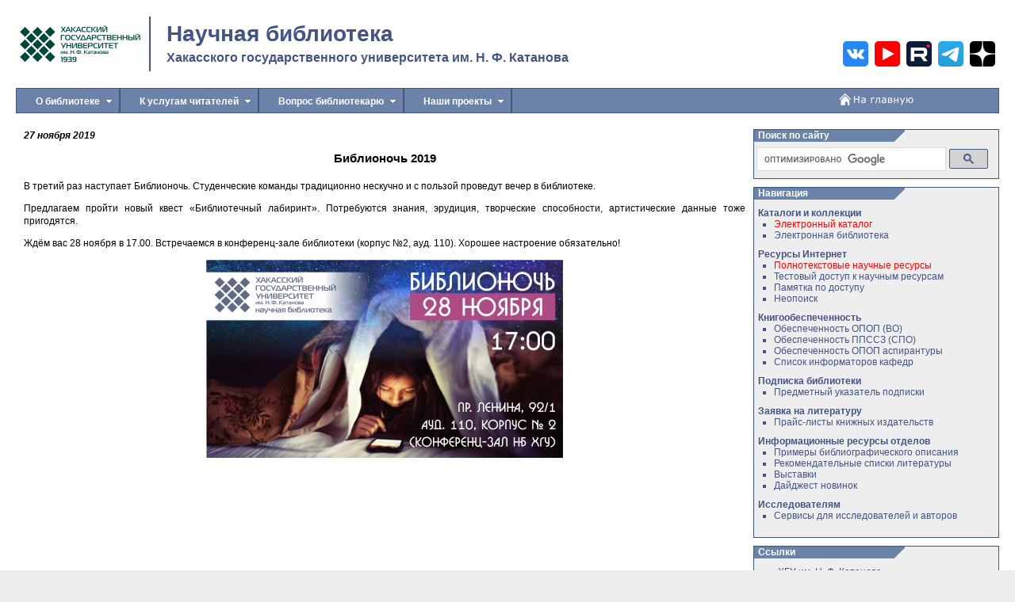

--- FILE ---
content_type: text/html
request_url: http://library.khsu.ru/news/2019/biblionight19.php
body_size: 5090
content:
<!DOCTYPE html PUBLIC "-//W3C//DTD XHTML 1.0 Transitional//EN" "http://www.w3.org/TR/xhtml1/DTD/xhtml1-transitional.dtd">
<html xmlns="http://www.w3.org/1999/xhtml">
<head>
<meta http-equiv="content-type" content="text/html; charset=windows-1251" />
<meta http-equiv="content-language" content="ru" />
<meta name="keywords" content="библиотека, хгу, электронный каталог, электронный документ, коллекции, полнотекстовые ресурсы, книга, ирбис, хакасия, абакан" />
<meta name="description" content="Сайт научной библиотеки университета" />
<meta name="author" content="Отдел библиотечно-информационных технологий научной библиотеки ХГУ им. Н.Ф. Катанова" />
<title>Научная библиотека Хакасского государственного университета им. Н. Ф. Катанова</title>
<link rel="icon" type="image/vnd.microsoft.icon" href="http://library.khsu.ru/template/images/favicon.ico" />
<link rel="icon" type="image/ico" href="http://library.khsu.ru/template/images/favicon.png" />
<link rel="stylesheet" href="/template/css/style.css" type="text/css" media="screen, projection" />
<link rel="stylesheet" href="/template/css/menu.css" type="text/css" media="screen, projection" />
<link rel="stylesheet" href="/template/css/jquery_lightbox.css" type="text/css" media="screen, projection" />
<link rel="stylesheet" href="/template/css/print.css" type="text/css" media="print" />
<script type="text/javascript" src="/template/scripts/jquery-1.8.3.min.js"></script>
<script type="text/javascript" src="/template/scripts/jquery_lightbox.js"></script>
<script type="text/javascript" src="/template/scripts/jquery.liquidcarousel.js"></script>
	<!--[if lte IE 6]>
	<script type="text/javascript" src="/template/scripts/stuHover.js"></script>
	<link rel="stylesheet" href="/template/css/ie6.css" type="text/css" media="screen, projection" />
	<![endif]-->
</head>

<!-- Body Here -->

<body bgcolor="#ffffff">
<div id="wrap">
	<div id="wrap_min">
<table id="header" border="0" cellpadding="0" cellspacing="0">
<tr>
	<td id="header_left"><a href="http://www.khsu.ru/"><div id="header_left_corner"></div></a>
	</td>
	<td id="header_center"><a id="header_links" href="/">Научная библиотека<span id="uni_text">Хакасского государственного университета им. Н. Ф. Катанова</span></a>
	</td>
	<td id="header_right"><div id="header_right_corner">
	                    <ul>
						<li><a href="https://vk.com/libkhsu"><img src="/template/images/vk32-color.png" width="32px" height="32px" alt="VK" title="НБ ХГУ ВКонтакте" /></a></li>
						<li><a href="https://www.youtube.com/c/НБХГУ"><img src="/template/images/yout32-color-official.png" width="32px" height="32px" alt="youtube" title="Youtube канал НБ ХГУ" /></a></li>
						<li><a href="https://rutube.ru/channel/29603966/"><img src="/template/images/rutube32-color.png" width="32px" height="32px" alt="rutube" title="Rutube канал НБ ХГУ" /></a></li>
						<li><a href="https://t.me/libkhsu"><img src="/template/images/telegram32-color.png" width="32px" height="32px" alt="telegram" title="Telegram канал НБ ХГУ" /></a></li>
						<li><a href="https://dzen.ru/libkhsu"><img src="/template/images/zen_32.png" width="32px" height="32px" alt="Дзен" title="Дзен канал Книжные обзоры" /></a></li>
						</ul></div>
	</td>
</tr>
</table>

<table id="top_panel" width="100%" border="0" cellpadding="0" cellspacing="0">
<tr>
    <td>
		<ul id="nav">
			<li class="top"><a class="top_link"><span class="down">О библиотеке</span></a>
				<ul class="sub">
					<li><a href="/about/visitcard.php">Визитная карточка</a></li>
					<li><a href="/about/polozhenie_o_biblioteke_2025.pdf">Положение о библиотеке</a></li>
					<li><a href="/about/departments.php">Структура библиотеки</a></li>
					<li><a href="/about/history.php">История НБ ХГУ</a></li>
					<li><a href="/about/colledges.php">Библиотеки колледжей</a></li>
					<li><a href="/about/library_khsu.pdf">Буклет библиотеки</a></li>
				</ul>
			</li>
			<li class="top"><a class="top_link"><span class="down">К услугам читателей</span></a>
				<ul class="sub">
					<li><a href="/libusers/how.php">Как стать читателем</a></li>
					<li><a href="/libusers/rule.php">Правила пользования</a></li>
					<li><a href="/libusers/abon.php">Пункты обслуживания</a></li>
					<li><a href="/libusers/work.php">Расписание работы</a></li>
					<li><a href="/libusers/ovz.php">Для лиц с ОВЗ</a></li>
					<li><a href="/libusers/udk.php">Присвоение УДК/ББК</a></li>
					<li><a href="/libusers/mba.php">МБА и ЭДД</a></li>
					<li><a href="/libusers/rcenter.php">Ресурсный центр Erasmus+</a></li>
				</ul>
			</li>
			<li class="top"><a class="top_link"><span class="down">Вопрос библиотекарю</span></a>
				<ul class="sub">
					<li><a href="/ask/">Задать вопрос</a></li>
					<li><a href="/ask/guide.php">Обучающие видео</a></li>
					<li><a href="/ask/faq.php">Часто задаваемые вопросы</a></li>
				</ul>
			</li>
			<li class="top"><a class="top_link"><span class="down">Наши проекты</span></a>
				<ul class="sub">
					<li><a href="/projects/victory/">Великой Победе</a></li>
					<li><a href="/projects/persons/">Ученые университета</a></li>
					<li><a href="/projects/auditorium/">Лекторий</a></li>
					<li><a href="/katanov/">Николай Федорович Катанов</a></li>
				</ul>
			</li>
		</ul>
	</td>
	<td id="home">
			<a href="/"><img src="/template/images/home.gif" width="100px" height="20px" alt="На главную" title="На главную" /></a>
	</td>
</tr>
</table>

<table width="100%" border="0" cellpadding="0" cellspacing="0">
<tr>
		<td id="content">
			<!--=================================Начало содержания========================================-->
<span class="data_mon">27 ноября 2019</span>
               <h2>Библионочь 2019</h2>
<p>В третий раз наступает Библионочь. Студенческие команды традиционно нескучно и с пользой проведут вечер в библиотеке.</p>
<p>Предлагаем пройти новый квест «Библиотечный лабиринт». Потребуются знания, эрудиция, творческие способности, артистические данные тоже пригодятся.</p>
<p>Ждём вас 28 ноября в 17.00. Встречаемся в конференц-зале библиотеки (корпус №2, ауд. 110). Хорошее настроение обязательно!</p>
<p class="month"><img src="images/biblionight19/night19.jpg" width="450" height="250" alt="Библионочь 2019" /></p>
<!--====================================Конец содержания======================================-->

		</td>
		
		<td id="right_panel">
				 <div id="search">
						<h4>Поиск по сайту</h4>
						<script type="text/javascript"> 
						  (function() {
							var cx = '004461773889955904503:tmec3sa8s7s';
							var gcse = document.createElement('script');
							gcse.type = 'text/javascript';
							gcse.async = true;
							gcse.src = 'https://cse.google.com/cse.js?cx=' + cx;
							var s = document.getElementsByTagName('script')[0];
							s.parentNode.insertBefore(gcse, s);
						  })();
						</script>
						<div id="cse-search-form"><gcse:searchbox-only resultsUrl="../../../../results.php"></gcse:searchbox-only></div>
				</div>
				<div id="navigation">
                        <h4>Навигация</h4>
						<ul>
                        <li>Каталоги и коллекции
                                <ul class="submenu">
                                <li><a href="../../../dc.php"><font color="red">Электронный каталог</font></a></li>
								<li><a href="../../../dc.php#ebibl">Электронная библиотека</a></li>
                                </ul>
						 </li>
						<li>Ресурсы Интернет
                                <ul class="submenu">
                                <li><a href="../../../dlib"><font color="red">Полнотекстовые научные ресурсы</font></a></li>
								<li><a href="../../../dlib/test.php">Тестовый доступ к научным ресурсам</a></li>
								<li><a href="../../dlib/Памятка по работе в ЭБС (01.09.2025).pdf" target="blank">Памятка по доступу</a></li>
								<li><a href="../../news/2025/neopoisk.php">Неопоиск</a></li>
								</ul>
                        </li>
						<li>Книгообеспеченность
                                <ul class="submenu">
								<li><a href="../../../complete/ko.php">Обеспеченность ОПОП (ВО)</a></li>
								<li><a href="../../../complete/spo.php">Обеспеченность ППССЗ (СПО)</a></li>
								<li><a href="../../../complete/aspir.php">Обеспеченность ОПОП аспирантуры</a></li>
								<li><a href="../../../complete/ko/inform_kaf.pdf">Список информаторов кафедр</a></li>
								</ul>
                        </li>
						<li>Подписка библиотеки
                                <ul class="submenu">
								<li><a href="../../../podpiska">Предметный указатель подписки</a></li>
                           		</ul>
                        </li>
						<li>Заявка на литературу
                                <ul class="submenu">
								<!-- <li><a href="../../zayavki">Заказать издание</a></li> -->
								<li><a href="../../../complete/publish.php">Прайс-листы книжных издательств</a></li>
                           		</ul>
                        </li>
						<li>Информационные ресурсы отделов
                                <ul class="submenu">
								<li><a href="../../../nbo/bibl.php">Примеры библиографического описания</a></li>
								<li><a href="../../../nbo/lists">Рекомендательные списки литературы</a></li>
								<li><a href="../../../gallery">Выставки</a></li>
								<li><a href="../../digest">Дайджест новинок</a></li>								
								</ul>
                        </li>
						<li>Исследователям
                                <ul class="submenu">
								<li><a href="../../../researchers">Сервисы для исследователей и авторов</a></li>
								</ul>
						</li>
                        </ul>
                </div>
                <div id="links">
                        <h4>Ссылки</h4>
                        <ul>
						<li><a href="http://www.khsu.ru">ХГУ им. Н. Ф. Катанова</a></li>
						<li><a href="http://edu.khsu.ru">Образовательный портал университета</a></li>
						<li><a href="http://ipkdo.khsu.ru">Портал дистанционного образования ИПК ХГУ</a></li>
						<li><a href="http://vk.com/khsu_ru">ХГУ ВКонтакте</a></li>
                        </ul>
                </div>
		</td>
	</tr>
</table>

<table id="footer" width="100%" border="0" cellpadding="0" cellspacing="0">
<tr>
    <td><div id="address">
      <p>2007-2026, Научная библиотека Хакасского государственного университета им. Н.Ф. Катанова<br />
	  655017, Республика Хакасия, г. Абакан, пр. Ленина, 90.<br />тел. 8(3902)22-35-91</p>
	  <p class="fmap"><a href="mailto:chankova_pv@khsu.ru">Пишите нам</a>&nbsp; &nbsp;
	  <a href="../../../map.php">Карта сайта</a></p>
	</div></td>
	<!-- W3C validator
	<td id="valid">
	    <a href="http://validator.w3.org/check?uri=referer"><img
      src="http://www.w3.org/Icons/valid-xhtml10-blue" alt="Valid XHTML 1.0 Transitional" title="W3C Markup Validation Service: сервис проверки веб-страниц на соответствие стандартам" width="88" height="31" border="0" /></a>
	</td>
	W3C validator -->
	<td id="statistica"><div id="stat">
      	<div><!-- LiveInternet counter--><script type="text/javascript"><!--
document.write("<a href='http://www.liveinternet.ru/click' "+
"target=_blank><img src='http://counter.yadro.ru/hit?t14.10;r"+
escape(document.referrer)+((typeof(screen)=="undefined")?"":
";s"+screen.width+"*"+screen.height+"*"+(screen.colorDepth?
screen.colorDepth:screen.pixelDepth))+";u"+escape(document.URL)+
";h"+escape(document.title.substring(0,80))+";"+Math.random()+
"' alt='' title='LiveInternet: показано число просмотров за 24"+
" часа, посетителей за 24 часа и за сегодня' "+
"border='0' width='88' height='31'><\/a>")
//--></script><!--/LiveInternet-->&nbsp;

<!-- Yandex.Metrika informer -->
<a href="http://metrika.yandex.ru/stat/?id=6349690&amp;from=informer"
target="_blank" rel="nofollow"><img src="//bs.yandex.ru/informer/6349690/3_0_ACC0E2FF_8CA0C2FF_1_pageviews"
style="width:88px; height:31px; border:0;" alt="Яндекс.Метрика" title="Яндекс.Метрика: данные за сегодня (просмотры, визиты и уникальные посетители)" /></a>
<!-- /Yandex.Metrika informer -->
 
<!-- Yandex.Metrika counter -->
<div style="display:none;"><script type="text/javascript">
(function(w, c) {
    (w[c] = w[c] || []).push(function() {
        try {
            w.yaCounter6349690 = new Ya.Metrika({id:6349690,
                    clickmap:true,
                    trackLinks:true,
                    accurateTrackBounce:true});
        }
        catch(e) { }
    });
})(window, 'yandex_metrika_callbacks');
</script></div>
<script src="//mc.yandex.ru/metrika/watch.js" type="text/javascript" defer="defer"></script>
<noscript><div><img src="//mc.yandex.ru/watch/6349690" style="position:absolute; left:-9999px;" alt="" /></div></noscript>
<!-- /Yandex.Metrika counter --></div>
	</div></td>
</tr>
</table>
</div></div>
</body>
</html>

--- FILE ---
content_type: text/css
request_url: http://library.khsu.ru/template/css/style.css
body_size: 26678
content:
@charset "windows-1251";
/* CSS Document */
/*------------------------------------------Обычные теги---------------------------------------*/
body {
	margin: 0;
	padding: 0;
	font-size: 12px;
	font-family: Arial, Helvetica, sans-serif;
	background-color: #EEEEEE;
}

form {margin: 0; padding: 0;}
h1 { font-size: 18px; font-family: Arial, Helvetica, sans-serif; margin: 0; padding: 5px 0; text-align: left;}
h2 { font-size: 15px; font-family: Arial, Helvetica, sans-serif; margin: 0; padding: 10px 0 5px 0; text-align: center;}
h3 { font-size: 15px; font-family: Arial, Helvetica, sans-serif; margin: 0; padding: 5px 0 0 0; text-align: left;}
h4 { font-size: 14px; font-family: Arial, Helvetica, sans-serif; margin: 0; padding: 5px 0 0 0; text-align: left;}

/*-----------------------------------------Внешний контейнер------------------------------------*/
#wrap { margin: 0 auto; max-width: 1420px; position: relative; width: 100%; background-color: #FFFFFF;}
#wrap_min {margin: 0; min-width: 780px; padding: 0 20px;}

/*--------------------------------------------Заголовок----------------------------------------*/
#header {width: 100%; height: 110px;}
#header_left {width: 170px; background: url(../images/header_line.gif) right center no-repeat;}
#header_center {font-family: Verdana, Helvetica, Georgia, sans-serif; font-size: 28px; font-weight: bold; color: #435582;}
#header_right {width: 25%;}
#header_left_corner {height: 100px; background: url(../images/header_hgu_logo.gif) 10% center no-repeat;}
/*#header_right_corner {height: 100px; background: url(../images/header_gutenberg.gif) center center no-repeat; background-size: contain;}*/
#header_right_corner {height: 100px; line-height: 150px;}
#header_right_corner ul {list-style-type: none; margin: 0; padding: 0; text-align: right; white-space: nowrap; overflow: hidden;}
#header_right_corner ul li {display: inline-block;}
#header_right_corner ul li img {margin-right: 5px; border: none;}
#header_links {text-decoration: none; display: block; padding-left: 20px; color: #435582;}
#uni_text {font-size: 16px; padding-top: 5px; display: block; color: #435582;}

/*--------------------------------------------Верхнее меню-------------------------------------*/
#top_panel {
	width: 100%;
	background: #6C83A9;
	border: 1px solid #435582;
	margin-top: 1px;
}
#home, #ovz {width: 25%; text-align: center;}
#home img, #ovz img {border:none;}

/*-------------------------------------Структура основной части---------------------------------*/
#content, #content_main {
	vertical-align: top;
	text-align: justify;
	padding: 20px 10px;
	margin: 0;
	background-color: #FFFFFF;
	font-size: 12px;
	font-family: Arial, Helvetica, sans-serif;
	line-height: 1.4;
}
#content_main {padding-right: 20px;}
.txt {text-indent: 20px;}
.txtl {text-align: left;}
.turn {text-align: right; margin-right: 10px;}

		/*----------------- Ссылки ----------------------*/
#content a:link {color: #375D96; text-decoration : underline;}
#content a:visited {color: purple; text-decoration : underline;}
#content p .rublink, #content p .rubl {color:black; font-style: italic;}
#content p .rubl {font-size:10px;}
#content p .news, #content_main p .news {color:black; text-decoration : underline;}
#content_main p .news {font-style: italic;}
.URL {font-family: Verdana, Arial, Helvetica, sans-serif;}
.dlib {padding: 0 2px 0 7px;}
#content .ttl a:link {color: #6C83A9; text-decoration : underline;}
#content .ttl a:visited {color: #6C83A9; text-decoration : underline;}
#content ol a:link , #content .nn2 a:link {color: black; text-decoration : underline; font-style: italic;}
#content ol a:visited, #content .nn2 a:visited {color: black; text-decoration : underline; font-style: italic;}
#content .ovz-in p, #content .ovz-in ul {font-size: 14px;}
.ovz {font-size: 16px; display: block; margin: 10px 0 5px 0;}
#content ul .ovz a:link {color: #375D96; text-decoration: none;}
#content ul .ovz a:visited {color: #375D96; text-decoration: none;}
#content ul .ovz a:hover {text-decoration: underline;}

		/*--------------- Оглавления --------------------*/
#rubtit {vertical-align: top; border-spacing: 0; font-family: Verdana, Arial, Helvetica, sans-serif; font-size: 13px; line-height: 1.2;padding-bottom: 10px; text-align: left;}
.rubric {text-align: center; font-size: 16px; font-family: Verdana, Arial, Helvetica, sans-serif; font-weight: bold; padding-top: 15px; margin: 0;}
.rubtext, .dlib {font-size: 14px; font-family: Verdana, Arial, Helvetica, sans-serif; font-weight: bold; padding-top: 15px; text-align: left;}
.ttl {font-family: Arial, Helvetica, sans-serif; font-size: 15px; color: #6C83A9; background-color: #EEEEEE; margin: 0 0 10px 5px; padding: 5px; text-align: left; font-style: italic; font-weight: bold;}
.data_mon {font-style: italic; font-weight: bold;}
.dlib-p {padding-left: 20px;}
.dlib-rub {font-size: 14px; color: #435582;}

		/*----------------- Списки ----------------------*/
#content ol {line-height: 20px; padding-left: 20px; margin: 0;}
#content .ls  {padding: 0 10px 0 40px;}
#content .ls li {padding-bottom: 10px;}
#content .bibl {margin-left: 25px;}
.order {padding-left: 20px;}
.list {list-style-type: none; line-height: 25px; font-size: 13px; font-family: Verdana, Arial, Helvetica, sans-serif; text-align: left; margin-top: 5px;}
.vak, .vak2 {font-size: 12px; font-family: Arial, Helvetica, sans-serif; line-height: 1.4; text-align: justify;}
.vak2 {padding-left: 20px;}
.dl  {width: 200px; float:left; text-align: center;}
.dlr  {margin-left: 210px;}
#content .dlr p {padding: 0; margin: 0 0 5px 0;}
.nn, .nn2  {list-style-type:none; padding: 0; margin-top: 5px;}
.nn  li, .nn2 li, .rl75 li {margin-bottom: 7px;}
.nn2 {padding-left: 20px;}
.rl {font-size:13px;}
.rl2 {list-style-type: none; font-family: verdana, arial, helvetic, san-serif; font-size:12px; padding-left: 20px;}
.rl li, .rl2 li {margin-bottom: 10px;}

		/*----------------- Карта ----------------------*/
#map {margin-left: 25px; font-family: verdana, arial, helvetic, san-serif;}
#map a:link {color: black; text-decoration : underline;}
#map a:visited {color: black; text-decoration : underline;}
#map .home {margin:0; font-size: 14px; list-style-type: square;}
#map .subdiv {margin: 5px 0 5px 15px; font-weight: bold; list-style-type: none;}
#map li {margin: 0 0 10px 60px; list-style-type: circle;}

		/*----------------- Таблицы ---------------------*/
.table_div, .table_mode, .table_subscr {width: 100%; border-collapse: collapse; border: 1px solid #aaa9bb;}
.table_div td {vertical-align: middle; padding: 5px; border-collapse: collapse; text-align: left; border: 1px solid #aaa9bb;}
.hdr td {text-align: center;}
.table_div .hdr-foto {text-align: center;}
.table_div .hdr-fio {font-size: 12.5px;}
.table_mode td, .table_subscr td {text-align: center; font-style: italic; padding: 5px; border-collapse: collapse; border: 1px solid #aaa9bb;}
.table_subscr td {font-style: normal;}
.hdrs td {font-weight: bold;}

		/*------------------ Автор ----------------------*/
#author {width: 450px; margin-top: 30px; border-top: 1px solid #ccc; padding-top: 10px; font-style: italic;}
#archive {width: 410px; margin-top: 20px; border-top: 1px solid #ccc;}
#archive {width: 410px; margin-top: 25px; border-top: 1px solid #ccc;}
#archive  .arc {font-size: 13px; font-style: italic;}
#archive a:link, #archive a:visited {color:black; text-decoration: none;}
#archive a:hover {text-decoration: underline;}
.month {text-align: center; font-size: 13px; font-weight: bold;}

		/*----------------- Визитка ---------------------*/
#vc {padding: 20px 0 0 135px; width: 530px; font-family: Verdana, Arial, Helvetica, sans-serif; font-size: 13px; line-height: 1.2;}
#vci {background-image: url(../../template/images/vis34.jpg); background-position: 0% 0%; background-repeat: no-repeat; margin-top: 20px;}
		
		/*----------------- lightBox ----------------------*/
#gallery {display: inline-block; overflow: hidden;}
#gallery ul { list-style: none; margin: 5px 0 0 5px; padding: 0;}
#gallery ul li {padding:5px; float:left;}
#gallery ul img {border: 1px solid #435582;}
#gallery ul a:hover img {border: 1px solid #fff;}

		/*----------------- Выставки ---------------------*/
#expo {padding: 20px; margin: 0 25px 15px 25px; background-image: url(../../gallery/images/texture2.png);background-color: #EEEEEE; border: solid 3px #E8E8E8; display: inline-block; overflow: hidden;}
#largeImg {margin-right: 20px;}
#largeText {margin: 0; padding: 0;}
.thumbs {margin: 0 25px; padding: 0;}
.thumbs img {width: 80px; height: 120px; border: solid 1px #435582; margin-left: 3px;}
.thumbs a:hover img {border-color: #fff;}
.thumbs	a {text-decoration: none;}
.thumbs p {display: none;}
.liquid .previous {display:block; height:120px; width:35px; background-image:url(../../gallery/images/scroll_left.png); background-repeat: no-repeat;float:left; margin:0; padding:0; cursor: pointer;}
.liquid .next {display:block; height:120px; width:35px; background-image:url(../../gallery/images/scroll_right.png); background-repeat: no-repeat;float:right; margin:0; padding:0; cursor: pointer;}

/*---------------------------------------Правая панелька--------------------------------------------*/
#right_panel {
	width: 25%;
	vertical-align: top;
	font-size: 12px;
	font-family: Arial, Helvetica, sans-serif;
	padding-top: 10px;
}

#navigation { margin: 10px 0; padding: 0px 0px 10px 0px; background-color: #EEEEEE; border: 1px solid #435582; font-weight: bold; color: #435582;}
#navigation ul { list-style-type: none; margin: 0; padding: 0; padding-left: 5px; }
#navigation ul li .submenu { list-style-type: square; margin: 0 0 10px 0; padding: 0; padding-left: 20px; font-weight: normal;}
#navigation ul li a { color: #435582; text-decoration: none; }
#navigation ul li a:hover { color: #000000; text-decoration: underline; }
#navigation ul li a:visited { color: #435582; }
#links { margin: 0px 0px 20px 0px; padding: 0px 0px 10px 0px; background-color: #EEEEEE; border: 1px solid #435582; }
#links ul { padding: 0px 0px 0px 30px; margin: 0px; list-style-type: square; }
#nr { margin: 0px 0px 10px 0px; padding: 0px 0px 10px 0px; background-color: #EEEEEE; border: 1px solid #435582; }
#right_panel h4 {
	font-size: 12px;
	font-weight: bold;
	width: 60%;
	height: 15px;
	text-align: left;
	color: #FFFFFF;
	background-color: #6C83A9;
	background-image: url(../images/corner.gif);
	background-repeat: no-repeat;
	background-position: right;
	padding: 0 0 0 5px;
	margin: 0 0 10px 0;
}
#right_panel a {color: #435582;}

#search { margin: 10px 0; padding: 0; background-color: #EEEEEE; border: 1px solid #435582; font-weight: bold; color: #435582;}
#search h4  {margin: 0;}
#search #cse-search-form  {width: 95%; padding: 7px 0 5px 3px; margin: 0;}
#search #cse-search-form  .gsc-input {padding-right: 2px;}
#search #cse-search-form  .gsc-search-button-v2 {padding: 5px 17px;}

#work {margin: 10px 0; padding: 0; background-color: #EEEEEE; border: 1px solid #435582;}
#work ul {list-style-type: none; margin: 0; padding: 0; padding-left: 12px; margin-bottom: 10px; color: #435582; line-height: 1.4;}
#work ul .wlink {padding-top: 3px; font-style: italic;}

/*---------------------------------------Подвал-------------------------------------------*/
#footer { width: 100%; height: 85px; border-top: 1px solid #435582; margin-top: 20px; padding: 5px 0;}
#address{ margin-left: 25px;}
#address p { font-size: 12px; font-family: Arial, Helvetica, sans-serif; color: #435582;}
#address a:link {font-size: 12px; font-family: Arial, Helvetica, sans-serif; font-style: italic; color: #435582;}
		a:visited { color: #435582;}
#valid{ width: 20%; text-align: right;}
#valid img {padding-bottom: 3px;}
#statistica{ width: 25%;}
#stat {text-align: center;}

/*------------------------------Левая панель главной страницы---------------------------------*/
#sidebar{ width: 160px; vertical-align: top;}
.knopki {list-style-type:none; padding: 0; margin: 20px 0 0 0; text-align: left;}
.knopki li {margin: 10px 0;}
.knopki li .hgu {border: 2px solid #EEEEEE; margin-top: 10px;}
.knopki li .flw {border: 1px solid #435582;}

/*---------------------------------------Персоналии-------------------------------------------*/
#psn-page-link {font-family: Verdana, sans-serif; font-size: 14px; margin: 0 0 10px 0; padding-bottom: 5px;}
#psn-page-link a:link {color: #6C83A9; text-decoration : underline; font-style: italic;}
#psn-page-link a:visited {color: #6C83A9; text-decoration : underline; font-style: italic;}
#psn-id {width: 150px; vertical-align: top;}
#psn-id img {width: 150px; border: 1px solid #435582; margin-bottom: 15px;}
#psn-bio {vertical-align: top; padding: 0 10px; font-family: Verdana, sans-serif;}
#psn-bio h3 {padding: 0;}
#psn-bio h3 .psn-year {display: block; font-size: 14px; font-weight: normal;}
#psn {list-style-type: none; padding: 0; margin: 0; font-family: Verdana, sans-serif;}
#psn li {margin: 10px auto; width: 140px; text-align: center;}
#psn li a:link, #psn-bio a:link, #psn-bio ol li a:link, #psn-name a:link, #content .psn-name-fio a:link {color: #375D96; text-decoration: none; font-style: normal;}
#psn li a:visited, #psn-bio a:visited, #psn-bio ol li a:visited, #psn-name a:visited, #content .psn-name-fio a:visited {color: #375D96; text-decoration: none;}
#psn li a:hover, #psn-bio a:hover, #psn-bio ol li a:hover, #psn-name a:hover, #content .psn-name-fio a:hover {color: #ff8f00; text-decoration: none;}
#psn li .psn-n {display: block; font-weight: bold;}
#psn-bio .psn-live {list-style-type: none; padding: 0; margin: 0; line-height: 1.5;}
#psn-bio .psn-live li, .psn-hrono li {margin: 7px 0;}
#psn-bio .psn-hrono {line-height: 1.5;}
#psn-name {font-family: Verdana, sans-serif; font-size: 18px; color: #A9A9A9; padding: 10px 0 5px 0; margin: 0; text-align: left;}
.psn-name-anchor {font-family: Verdana, sans-serif; font-size: 16px; padding: 5px 0 0 0; margin: 10px 0 0 0;}
.psn-name-fio {list-style-type: none; padding: 0 0 5px 0; margin: 0; font-family: Verdana, sans-serif; font-size: 13px;}
.psn-name-fio li {padding: 5px 0 0 15px;}
.psn-name-fio .psn-name-empty {padding: 10px 0 0 0; margin: 0;}

/*------------------------------Поисковая форма на главной ---------------------------------*/
.tabs_searche2 {padding: 0; margin: 0;}
.tabs_searche {padding: 10px 10px 7px 10px; margin: 0; border: 1px solid #435582;}
.tabs_name {text-align: center; width: 100%; border-collapse:collapse; margin: 0; padding: o;}
.tabs_name td {position: relative; cursor: pointer; font-family: Verdana, sans-serif; font-size: 13px; font-weight: bold; height: 30px; width: 50%;  background-color: #eeeeee; color: #6c83a9;}
.tabs_name .active, .tabs_name .active:hover {background-color: #D3D3D3; color: #435582;}
.tabs_name .active:after {width: 0; height: 0; border-left: 7px solid transparent; border-right: 7px solid transparent; border-top: 7px solid #D3D3D3; border-bottom: none; content: " "; position: absolute; top: 100%; left: 50%; margin-left: -7px;}
.tabs_name td:hover{color: #ff8f00;}
.tab.active {display: block;} .tab {display: none;}

.tab_table {width: 100%; margin: 10px 0 0 0; padding: 0; height: 40px; border-collapse:collapse;}
.tab_table td {border-collapse:collapse; margin: 0; padding: 0;}
.tab_table .tab_td1 {width: 20%; padding-right: 5px;}
.tab_table .tab_td2 {padding-right: 5px;}
.tab_table .tab_td3 {width: 10%;}
.tab_table input, .tab_table select {width: 100%; border: 1px solid #435582; height: 27px; outline: none; font-family: Verdana, sans-serif; font-size: 12px; color: #a9a9a9;  -moz-appearance: none; -webkit-appearance: none;}
.tab_table input[type="submit"]  {border: 1px solid #435582; height: 27px; background-color: #D3D3D3; font-family: Verdana, sans-serif; font-size: 13px; font-weight: bold; color: #435582; cursor: pointer;}
.tab_table .tab_td2 input {height: 23px;}
.tab_table .tab_td2 input:focus {font-size: 14px; color: #000;}
.tab_table .tab_td1 select {background: url(../images/a9arrow27.gif) 100% 0% no-repeat;}

/*-------------- Поиск google форма --------------*/
.tab  #cse-search-form {padding: 0; margin: 5px 0 5px 0; height: 40px;}
.tab #cse-search-form .gsc-search-box {padding: 6px 0 2px 0;}
.tab #cse-search-form .gsc-input-box, .gsc-input-box-hover, .gsc-input-box-focus {border-color: #435582;}
.tab #cse-search-form .gsc-input {padding-right: 1px;}

/*-------------- Блок обработки запроса --------------*/
#note_block {display: none; width: 100%; height: 100%; position: absolute; top: 0; left: 0; z-index: 100; background-color: rgba(0, 0, 0, 0.5);}
#note {border: 15px solid #fff; width: 370px; height: 250px; position: absolute; top: 38%; left: 50%; margin-left: -21%;  margin-top: -15%; font-family: Verdana, sans-serif; font-size: 14px; font-weight: bold; text-align: center; z-index:110; background-image:url(../images/note_background3.gif); background-repeat: no-repeat; background-color: #eeeeee; overflow: hidden;}
#note  p {margin-top: 205px; color: #ffffff;}

.noscript {text-align: center; font-family: Verdana, sans-serif; font-size: 13px; color: red; margin-top: 3px;}

/*-------------- jquery autocomplete plagin --------------*/
.ac_results {padding: 0px; border: 1px solid black; background-color: white;	overflow: hidden; z-index: 99999;}
.ac_results ul {width: 100%; list-style-position: outside; list-style: none; padding: 0;	margin: 0;}
.ac_results li {margin: 0px; padding: 2px 5px; cursor: default; display: block; font: menu; font-size: 12px; line-height: 16px; overflow: hidden; color:black;}
.ac_loading {background: white url(../images/indicator.gif) right center no-repeat;}
.ac_odd {background-color: #eee;}
.ac_over {background-color: #0A246A; color: white !important;}
.qnt {right:10px; font-size:1em; font-style: italic;}

/*-------------- Блок новостей --------------*/
.news_block {overflow: hidden; display: table; border-collapse:collapse;}
.news_block p {font-family: Verdana, sans-serif; display: table-cell; width: 50%; margin: 0; padding: 10px;}
.news_block .data {font-weight: bold; display: block; margin-bottom: 5px; font-style: italic; text-align: right;}
.news_block a:link {color: #375D96;}

/*-------------- Каталог --------------*/
.bd_list {font-family: Verdana, sans-serif; line-height: 1.3;}
.bd_list p {margin-bottom: 15px;}
.bd_name {display: block; margin-bottom: 7px; font-size: 14px;}
#content .bd_list a:link {color: #375D96; text-decoration: none;}
#content .bd_list a:visited {color: #375D96; text-decoration: none;}
#content .bd_list a:hover {color: #ff8f00; text-decoration: underline;}

/*-------------- Лекторий --------------*/
.audt {padding: 15px 0; text-align: center;}
.audt img {border: 1px solid #435582; width: 92%; height: auto !important;}
.lecture {overflow: hidden; margin: 20px 0; clear: both;}
.lecture .dl img {margin-top: 5px;}
.lecture .place, .lector {font-family: Verdana, sans-serif; font-size: 13px;}
.lecture .theme, .theme_last {font-family: Verdana, sans-serif; font-size: 16px; padding-bottom: 5px; font-weight: bold; color: #31B3E8; display: block;}
.lecture .theme_last {color: #696969; padding: 0;}

/*------------------ Вопросы ----------------------*/
.table_ask {width: 100%; border-collapse: collapse; border-bottom: 1px dashed #aaa9bb; margin-bottom: 10px;}
.table_ask td {vertical-align: middle; padding: 15px 5px 15px 0; border-collapse: collapse; text-align: left; border-bottom: 1px dashed #aaa9bb;}
.table_ask .ask_img {text-align: center;}
.table_ask p, h3 {font-family: Verdana, sans-serif;}
.table_ask h3 {color: #435582;}

/*-------------- Формы вопросов --------------*/
.ask-udk_form_wrap, .ask-lib_form_wrap, .les_form_wrap {margin: 10px auto; max-width: 75%; padding: 10px 20px; background: #EEEEEE;}
.ask-udk_form_table, .les_form_table {width: 100%; margin:0; padding: 0; border-collapse:collapse;}
.ask-udk_form_table td, .les_form_table td {border-collapse:collapse; margin: 0; padding: 0;}
.ask-udk_form_table .ask-udk_form_table_td1, .les_form_table .les_form_table_td1 {width: 50%; padding-right: 3px;}
.ask-udk_form_table .ask-udk_form_table_td2, .les_form_table .les_form_table_td2 {padding-left: 3px;}
.ask-udk_form_table label, .ask-lib_form label, .les_form_table label {display: block; font-family: Verdana, sans-serif; font-size: 14px; margin: 5px 0; text-align: left;}
.ask-udk_form_table input, .ask-lib_form input, .ask-lib_form textarea, .les_form_table input {width: 100%; border: 1px solid #435582; border-radius: 3px; outline: none; font-family: Verdana, sans-serif; font-size: 14px; -moz-appearance: none; -webkit-appearance: none; padding: 7px 0; margin: 0;}
.ask-udk_form_table select, .ask-lib_form select, .les_form_table select {width: 100%; border: 1px solid #435582; border-radius: 3px; outline: none; font-family: Verdana, sans-serif; font-size: 14px; -moz-appearance: none; -webkit-appearance: none; padding: 7px 0; margin: 0; -webkit-appearance: menulist; -moz-appearance: menulist; height: auto;}
.ask-udk_form_table .ask-udk_form_note, .ask-lib_form  .ask-lib_form_note {display: block; font-family: Verdana, sans-serif; font-style: italic; margin: 3px 0;}
.ask-udk_form_table .ask-udk_cont, .les_form_table .les_cont {display: block; font-family: Verdana, sans-serif; padding-top: 15px;}
.ask-udk_form_table .ask-udk_form_table_td_inp, .ask-lib_form  .ask-lib_form_inp, .les_form_table .les_form_table_td_inp {text-align: right;}
.ask-udk_form_table input[type="submit"], .les_form_table input[type="submit"]{cursor: pointer; width: 30%; margin: 15px 0 10px 0;}
.ask-lib_form_wrap {max-width: 60%; margin: 10px auto;}
.ask-lib_form  input[type="submit"] {cursor: pointer; width: 30%; margin-bottom: 5px;}
#captcha-container {height: 100px; margin: 10px 0;}

/*-------------- Часто задаваемые, примеры БО --------------*/
#content .faq_wrap ol li a:link, #content .faq_ask .faq_top a:link {color: #375D96; text-decoration: none; font-style: normal;}
#content .faq_wrap ol li a:visited, #content .faq_ask .faq_top a:visited {color: #375D96; text-decoration: none;}
#content .faq_wrap ol li a:hover, #content .faq_ask .faq_top a:hover {color: #ff8f00; text-decoration: none;}
.faq_wrap {padding: 0 10px 0 25px; font-family: Verdana, sans-serif;}
#content .faq_wrap ol {padding-bottom: 5px; text-align: left;}
#content .faq_wrap ol li {margin-left: 15px; padding: 0;}
.faq_wrap p {margin-bottom: 0;}
.faq_wrap .faq_ask {margin: 5px 0; padding: 0; font-weight: bold; text-align: left;}
.faq_top {margin-left: 10px;}
.faq_wrap .bibl_ol p {margin: 12px 0;}
.faq_wrap .bibl_ol_2 {list-style-type: none;}
.faq_wrap .bibl_ol_2 p {margin: 5px 0;}
.faq_wrap h3 {font-family: Verdana, sans-serif; font-size: 14px;}
.faq_wrap h4 {font-family: Verdana, sans-serif; font-size: 13px; padding: 5px 0;}
.faq_wrap .faq_top {font-size: 12px;}
.f_research {display: block; font-weight: bold;}

/*-------------- Победа --------------*/
.pobeda {font-family: Verdana, Arial, Helvetica, sans-serif;}
.pobeda .p1 {font-size: 13px; margin-bottom: 20px;}
.pobeda-project {margin: 0; padding: 0; border-bottom: solid 1px rgb(227,6,19); background: url(../../projects/victory/images/Pobeda80_logo.png) right bottom no-repeat; height: 134px; line-height: 226px; font-size: 22px;} /* width: 90%; */
.pobeda-project-m {display: flex; flex-direction: row; flex-wrap: wrap; justify-content: center; align-items: flex-start; gap: 1rem; list-style-type: none; margin: 15px 0; padding: 0;}
.pobeda-project-m li {border: 1px solid rgb(108,131,169); padding: 7px; border-radius: 5px; outline: none; font-size: 14px;} /* rgb(227,6,19) (108,131,169) (27,24,112)*/
.pobeda .pobeda-project-rub {font-size: 14px; border-bottom: solid 1px rgb(108,131,169); width: 25%; padding-bottom: 10px; margin: 20px 0;} /* rgb(227,6,19) (108,131,169) (27,24,112)*/
.pobeda .p2 {font-size: 14px; font-weight: bold;}
.pobeda ul {list-style-type: none;}
.pobeda ul li {margin: 20px 0;}
#content .pobeda ul li a:link {color: #375D96; text-decoration: none;}
#content .pobeda ul li a:visited {color: #375D96; text-decoration: none;}
#content .pobeda ul li a:hover {color: #ff8f00; text-decoration: none;}
.pobeda ul p {margin: 6px 0;}
.guide {font-family: Verdana, Arial, Helvetica, sans-serif; font-size: 14px; margin-bottom: 10px;}
.pobeda-media {border: none; margin-top: 10px;}

/*-------------- Катанов project --------------*/
.katanov_wrap {font-family: Verdana, sans-serif;}
.katanov_title {display: flex; flex-direction: row; flex-wrap: nowrap; justify-content: space-around; align-items: flex-start; margin: 20px 0;}
.katanov_title ul {list-style-type: none; margin: 0; padding: 0;}
.katanov_title ul li {margin: 5px 0; font-size: 13px;}
.katanov_title .katanov_more {margin: 5px 0 5px 25px; font-size: 12px;}
.katanov_title img {margin-left: 5px;}
.katanov_name {margin: 5px 0; padding: 0 0 7px 0; font-weight: bold; text-align: left; border-bottom: 1px solid #B22222; width: 50%;}
.katanov_bio_image {float: right; margin: 3px 0 5px 15px;}
.bio_text_note {margin: 25px 0;}
.bio_text_note ol {font-style: italic; font-size: 11 px;}
.bio_text_note_ar {display: block; text-align: center; margin: 0.8em 0;}
#content .katanov_title ul li a:link {color: #375D96; text-decoration: none; font-style: normal;}
#content .katanov_title ul li a:visited {color: #375D96; text-decoration: none;}
#content .katanov_title ul li a:hover {color: #ff8f00; text-decoration: none;}
#content .katanov_wrap p a:link {color: #375D96; text-decoration: underline; font-style: normal;}
#content .katanov_wrap p a:visited {text-decoration: underline;}
#content .katanov_wrap p a:hover {color: #ff8f00; text-decoration: underline;}
.katanov_wrap blockquote {font-style: italic; margin-top: 2em; margin-bottom: 3em;}
.katanov_wrap .katanov_book {display: block; margin-top: 1em; margin-left: 25px;}
.katanov_wrap .katanov_quote {display: block; text-align: right; font-style: normal; margin-top: 1em;}
.katanov_wrap .katanov_link {display: block; text-align: right; margin: 5px 0;}
.katanov_wrap .katanov_year, .katanov_years {text-align: center; font-weight: bold;}
.katanov_wrap .katanov_years {color: #B22222;}
.katanon-iframe {display: flex; flex-direction: row; flex-wrap: nowrap; justify-content: center;}
.katanov_wrap .zvezda {list-style-type: none; margin: 0; padding: 0;}
.katanov_wrap .zvezda li {margin: 2px 0; font-size: 13px;}

--- FILE ---
content_type: text/css
request_url: http://library.khsu.ru/template/css/menu.css
body_size: 2461
content:
/* ================================================================ 
The original version of this stylesheet and the associated (x)html
is available at http://www.stunicholls.com/menu/pro_drop_1.html
Copyright (c) 2005-2007 Stu Nicholls. All rights reserved.
This stylesheet and the associated (x)html may be modified in any 
way to fit your requirements.
=================================================================== */
/*--------------------------------------------Верхнее меню-------------------------------------*/
#nav {padding:0; margin:0; list-style:none; position:relative; z-index:80; font-family:arial, verdana, sans-serif; float:left;}

#nav li.top {display:block; float:left; height:30px; border-right: 2px solid #435582;}

#nav li a.top_link {display:block; float:left; height:35px; line-height:33px; color:#fff; text-decoration:none; font-size:12px; font-weight:bold; padding:0 0 0 12px; cursor:pointer;}
#nav li a.top_link span.down {float:left; display:block; padding:0 24px 0 12px; height:35px; background: url(/template/images/menu.gif) no-repeat right top;}


#nav li:hover {position:relative; z-index:70;}

#nav li:hover a.top_link span.down {background:url(/template/images/menu_1.gif) no-repeat right top;}

#nav li .sub {font-family: Verdana, arial, sans-serif; font-size: 14px; background: #EEEEEE;}

#nav li:hover ul.sub
{left:1px; top:30px; padding:3px; border:1px solid #435582; white-space:nowrap; width:auto; height:auto; z-index:60;}
#nav li:hover ul.sub li
{display:block; height:20px; position:relative; float:left; width:auto; font-weight:normal;}
#nav li:hover ul.sub li a
{display:block; font-size:11px; height:18px; width:auto; line-height:18px; text-indent:5px; color:#000; text-decoration:none;border:1px solid #EEEEEE;}
#nav li:hover ul.sub li a:hover 
{background: #6C83A9; color:#fff; border-color:#fff;}

/*
#nav li:hover li:hover ul,
#nav li:hover li:hover li:hover ul,
#nav li:hover li:hover li:hover li:hover ul,
#nav li:hover li:hover li:hover li:hover li:hover ul
{left:90px; top:-4px; background: #cedbc1; padding:3px; border:1px solid #5c731e; white-space:nowrap; width:auto; z-index:400; height:auto;}
*/

#nav ul, 
#nav li:hover ul ul,
#nav li:hover li:hover ul ul,
#nav li:hover li:hover li:hover ul ul,
#nav li:hover li:hover li:hover li:hover ul ul
{position:absolute; left:-9999px; top:-9999px; width:0; height:0; margin:0; padding:0; list-style:none;}



--- FILE ---
content_type: text/css
request_url: http://library.khsu.ru/template/css/print.css
body_size: 594
content:
@charset "windows-1251";
/* CSS Document */

body {margin: 0; padding: 0; font-size: 11pt; font-family: Arial, Helvetica, sans-serif;}
#content, #content_main {width: auto; text-align:justify;}
h1, .ttl {font-size:14pt;}
h2, h3, h4 {font-size:12pt;}
.rubric, .rubtext, .subdiv {font-size:12pt; font-weight: bold; padding-top: 10pt;}
a{text-decoration:none; color:black;}
#author{font-size:10pt; margin-top: 15pt;}
#footer {font-size: 9pt;}
#header, #top_panel, #sidebar, #right_panel, .fmap, #statistica, #archive, #gallery, #largeImg, .thumbs, #valid, .tabs_searche {display: none;}